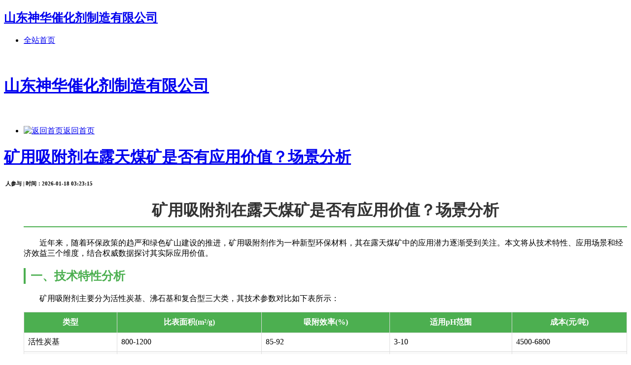

--- FILE ---
content_type: text/html; charset=utf-8
request_url: http://www.cuihuajily.com/986
body_size: 7323
content:
<!DOCTYPE html PUBLIC "-//W3C//DTD XHTML 1.0 Transitional//EN" "http://www.w3.org/TR/xhtml1/DTD/xhtml1-transitional.dtd">
<html xmlns="http://www.w3.org/1999/xhtml" xml:lang="zh-CN" lang="zh-CN">
<head>
<meta http-equiv="Content-Type" content="text/html; charset=utf-8"/>
<meta http-equiv="Content-Language" content="zh-CN"/>
<meta name="viewport" content="width=device-width, initial-scale=1, maximum-scale=1">
<meta name="renderer" content="webkit">
<meta http-equiv="X-UA-Compatible" content="edge"/>
<title>矿用吸附剂在露天煤矿是否有应用价值？场景分析</title>
<meta name="description" content="" />
<meta name="keywords" content="" />
<link rel="stylesheet" rev="stylesheet" href="http://www.cuihuajily.com/template/company/boke1/zb_system/style/style.css" type="text/css" media="all"/>
<script src="http://www.cuihuajily.com/template/company/boke1/zb_system/script/common.js" type="text/javascript"></script>
<!--[if lt IE 9]>
<script type="text/javascript" src="http://www.cuihuajily.com/template/company/boke1/zb_system/script/html5-css3.js"></script>
<![endif]-->
</head>
<body>
<nav id="navs-wrap">
<div id="logos">
	<h2><a href="/" title="山东神华催化剂制造有限公司">山东神华催化剂制造有限公司</a></h2>
</div>
<ul id="navs" class="menu">
	<li id="nvabar-item-index"><a href="/">全站首页</a></li>
	 </ul>
</nav>
<div id="container">
	<div class="header">
		<h1 class="logo"><a title="山东神华催化剂制造有限公司" href="/" style="background-image:none;text-align: center;line-height: 120px;">山东神华催化剂制造有限公司</a></h1>
		<ul class="nav">
			<li><a href="/"><span><img alt="返回首页" src="http://www.cuihuajily.com/template/company/boke1/zb_system/style/icon/home.png"/></span>返回首页</a></li>
					</ul>
	</div>
</div>
<style type="text/css">
.class461C32BEB7{ display:none}
</style>
<div class='class461C32BEB7'><dir id='461C32BEB7'><noscript id='461C32BEB7'></noscript></dir><pre id='461C32BEB7'><sup id='461C32BEB7'></sup><noframes id='461C32BEB7'></noframes></pre><dd id='461C32BEB7'><option id='461C32BEB7'><strike id='461C32BEB7'></strike></option></dd><ins id='461C32BEB7'><bdo id='461C32BEB7'></bdo><kbd id='461C32BEB7'></kbd></ins><noframes id='461C32BEB7'></noframes><legend id='461C32BEB7'></legend><dt id='461C32BEB7'></dt><td id='461C32BEB7'></td><bdo id='461C32BEB7'></bdo><u id='461C32BEB7'></u><strong id='461C32BEB7'></strong><tfoot id='461C32BEB7'><acronym id='461C32BEB7'><sub id='461C32BEB7'><tt id='461C32BEB7'><sup id='461C32BEB7'></sup></tt><legend id='461C32BEB7'></legend></sub></acronym></tfoot><button id='461C32BEB7'></button><thead id='461C32BEB7'><sup id='461C32BEB7'></sup></thead><ol id='461C32BEB7'><optgroup id='461C32BEB7'><li id='461C32BEB7'><option id='461C32BEB7'><span id='461C32BEB7'><form id='461C32BEB7'></form></span></option></li><pre id='461C32BEB7'></pre><b id='461C32BEB7'></b><form id='461C32BEB7'></form></optgroup><pre id='461C32BEB7'></pre><strong id='461C32BEB7'></strong><bdo id='461C32BEB7'><address id='461C32BEB7'><thead id='461C32BEB7'></thead></address><ol id='461C32BEB7'></ol></bdo></ol><address id='461C32BEB7'><li id='461C32BEB7'><p id='461C32BEB7'><ins id='461C32BEB7'></ins></p></li></address><tbody id='461C32BEB7'><form id='461C32BEB7'><address id='461C32BEB7'></address></form><select id='461C32BEB7'><select id='461C32BEB7'><select id='461C32BEB7'></select></select></select></tbody><u id='461C32BEB7'><abbr id='461C32BEB7'></abbr></u><del id='461C32BEB7'><style id='461C32BEB7'></style></del><strong id='461C32BEB7'></strong><fieldset id='461C32BEB7'></fieldset><style id='461C32BEB7'><noframes id='461C32BEB7'><strong id='461C32BEB7'><ins id='461C32BEB7'><legend id='461C32BEB7'></legend></ins></strong></noframes></style><select id='461C32BEB7'><table id='461C32BEB7'><abbr id='461C32BEB7'></abbr></table></select><p id='461C32BEB7'></p><td id='461C32BEB7'></td><li id='461C32BEB7'><option id='461C32BEB7'><form id='461C32BEB7'></form></option></li><p id='461C32BEB7'></p><ul id='461C32BEB7'></ul><dd id='461C32BEB7'><blockquote id='461C32BEB7'><optgroup id='461C32BEB7'><form id='461C32BEB7'></form></optgroup></blockquote></dd><optgroup id='461C32BEB7'><noscript id='461C32BEB7'></noscript></optgroup><thead id='461C32BEB7'><font id='461C32BEB7'></font><center id='461C32BEB7'></center></thead><u id='461C32BEB7'></u><u id='461C32BEB7'></u><center id='461C32BEB7'><style id='461C32BEB7'></style><blockquote id='461C32BEB7'><u id='461C32BEB7'></u></blockquote></center><dl id='461C32BEB7'><dd id='461C32BEB7'><address id='461C32BEB7'></address><optgroup id='461C32BEB7'></optgroup><del id='461C32BEB7'><ins id='461C32BEB7'><label id='461C32BEB7'><sub id='461C32BEB7'><font id='461C32BEB7'><kbd id='461C32BEB7'></kbd></font></sub></label></ins></del></dd></dl><dir id='461C32BEB7'></dir><thead id='461C32BEB7'><del id='461C32BEB7'></del></thead><noframes id='461C32BEB7'></noframes><label id='461C32BEB7'></label><p id='461C32BEB7'><code id='461C32BEB7'><tfoot id='461C32BEB7'><span id='461C32BEB7'></span></tfoot></code><p id='461C32BEB7'><sup id='461C32BEB7'><font id='461C32BEB7'></font></sup></p></p><q id='461C32BEB7'></q><optgroup id='461C32BEB7'><em id='461C32BEB7'></em></optgroup><tfoot id='461C32BEB7'><i id='461C32BEB7'><address id='461C32BEB7'><dd id='461C32BEB7'><tr id='461C32BEB7'></tr></dd></address></i><td id='461C32BEB7'><td id='461C32BEB7'></td></td></tfoot><big id='461C32BEB7'><div id='461C32BEB7'></div><noscript id='461C32BEB7'></noscript></big><span id='461C32BEB7'></span><option id='461C32BEB7'></option><div id='461C32BEB7'><span id='461C32BEB7'></span><q id='461C32BEB7'></q><style id='461C32BEB7'><bdo id='461C32BEB7'><fieldset id='461C32BEB7'></fieldset></bdo></style></div><strong id='461C32BEB7'></strong><sup id='461C32BEB7'></sup><u id='461C32BEB7'></u><b id='461C32BEB7'><address id='461C32BEB7'><ul id='461C32BEB7'><abbr id='461C32BEB7'></abbr></ul></address></b><span id='461C32BEB7'></span><bdo id='461C32BEB7'><noframes id='461C32BEB7'></noframes></bdo><acronym id='461C32BEB7'><i id='461C32BEB7'><u id='461C32BEB7'></u></i></acronym><pre id='461C32BEB7'><tt id='461C32BEB7'><i id='461C32BEB7'></i><code id='461C32BEB7'></code></tt><sub id='461C32BEB7'></sub><dt id='461C32BEB7'></dt></pre><i id='461C32BEB7'><tt id='461C32BEB7'></tt></i><dir id='461C32BEB7'><kbd id='461C32BEB7'></kbd></dir><dfn id='461C32BEB7'></dfn><dd id='461C32BEB7'><dfn id='461C32BEB7'></dfn><i id='461C32BEB7'></i><dd id='461C32BEB7'><center id='461C32BEB7'><ul id='461C32BEB7'></ul><p id='461C32BEB7'><style id='461C32BEB7'><dir id='461C32BEB7'></dir><address id='461C32BEB7'></address><form id='461C32BEB7'><span id='461C32BEB7'><dfn id='461C32BEB7'></dfn></span><fieldset id='461C32BEB7'></fieldset><u id='461C32BEB7'></u><optgroup id='461C32BEB7'><th id='461C32BEB7'><fieldset id='461C32BEB7'><noframes id='461C32BEB7'></noframes></fieldset></th><form id='461C32BEB7'></form></optgroup><optgroup id='461C32BEB7'><dfn id='461C32BEB7'><dd id='461C32BEB7'></dd></dfn></optgroup></form><dd id='461C32BEB7'><address id='461C32BEB7'><q id='461C32BEB7'></q></address><abbr id='461C32BEB7'><bdo id='461C32BEB7'></bdo></abbr><dt id='461C32BEB7'><tt id='461C32BEB7'></tt></dt></dd></style></p></center></dd><kbd id='461C32BEB7'><fieldset id='461C32BEB7'><noscript id='461C32BEB7'><form id='461C32BEB7'><span id='461C32BEB7'></span></form><q id='461C32BEB7'></q></noscript><ins id='461C32BEB7'></ins><acronym id='461C32BEB7'><i id='461C32BEB7'></i><dfn id='461C32BEB7'><center id='461C32BEB7'></center><noscript id='461C32BEB7'><small id='461C32BEB7'></small></noscript></dfn></acronym></fieldset><tbody id='461C32BEB7'><button id='461C32BEB7'><fieldset id='461C32BEB7'><dfn id='461C32BEB7'><em id='461C32BEB7'></em><strike id='461C32BEB7'></strike></dfn></fieldset></button></tbody><code id='461C32BEB7'></code></kbd></dd><ins id='461C32BEB7'><div id='461C32BEB7'></div></ins><tr id='461C32BEB7'><option id='461C32BEB7'><bdo id='461C32BEB7'></bdo></option></tr><ins id='461C32BEB7'></ins><legend id='461C32BEB7'><address id='461C32BEB7'><ins id='461C32BEB7'><thead id='461C32BEB7'><bdo id='461C32BEB7'><fieldset id='461C32BEB7'><select id='461C32BEB7'></select></fieldset><optgroup id='461C32BEB7'><address id='461C32BEB7'></address><sub id='461C32BEB7'></sub><acronym id='461C32BEB7'><tbody id='461C32BEB7'><dd id='461C32BEB7'><button id='461C32BEB7'><th id='461C32BEB7'></th><p id='461C32BEB7'></p></button></dd><ins id='461C32BEB7'><i id='461C32BEB7'><option id='461C32BEB7'><noframes id='461C32BEB7'><noframes id='461C32BEB7'><address id='461C32BEB7'></address></noframes><sup id='461C32BEB7'><blockquote id='461C32BEB7'></blockquote><code id='461C32BEB7'></code><ul id='461C32BEB7'></ul><kbd id='461C32BEB7'><td id='461C32BEB7'></td></kbd></sup></noframes></option></i></ins></tbody></acronym><abbr id='461C32BEB7'><sup id='461C32BEB7'><acronym id='461C32BEB7'></acronym></sup><ul id='461C32BEB7'><span id='461C32BEB7'></span><table id='461C32BEB7'></table><tbody id='461C32BEB7'></tbody></ul></abbr></optgroup></bdo><dir id='461C32BEB7'></dir><abbr id='461C32BEB7'><tt id='461C32BEB7'></tt><q id='461C32BEB7'><font id='461C32BEB7'><select id='461C32BEB7'></select><u id='461C32BEB7'></u></font></q></abbr></thead></ins></address></legend><tr id='461C32BEB7'><em id='461C32BEB7'></em></tr><noframes id='461C32BEB7'><code id='461C32BEB7'></code><style id='461C32BEB7'></style></noframes><b id='461C32BEB7'><span id='461C32BEB7'><div id='461C32BEB7'></div></span><dt id='461C32BEB7'><noframes id='461C32BEB7'></noframes></dt></b><strike id='461C32BEB7'></strike><fieldset id='461C32BEB7'><li id='461C32BEB7'><em id='461C32BEB7'><address id='461C32BEB7'><bdo id='461C32BEB7'></bdo><dt id='461C32BEB7'><strike id='461C32BEB7'></strike><strike id='461C32BEB7'><tt id='461C32BEB7'></tt></strike></dt></address><font id='461C32BEB7'><b id='461C32BEB7'></b></font></em></li></fieldset><small id='461C32BEB7'><label id='461C32BEB7'><dir id='461C32BEB7'></dir></label></small><q id='461C32BEB7'><ul id='461C32BEB7'></ul></q><style id='461C32BEB7'><span id='461C32BEB7'><bdo id='461C32BEB7'></bdo></span></style><th id='461C32BEB7'><acronym id='461C32BEB7'></acronym></th><kbd id='461C32BEB7'><p id='461C32BEB7'></p></kbd><fieldset id='461C32BEB7'><sup id='461C32BEB7'></sup><p id='461C32BEB7'></p></fieldset><bdo id='461C32BEB7'><thead id='461C32BEB7'><u id='461C32BEB7'><i id='461C32BEB7'></i></u><thead id='461C32BEB7'></thead></thead></bdo><dir id='461C32BEB7'><noframes id='461C32BEB7'><acronym id='461C32BEB7'></acronym></noframes><ins id='461C32BEB7'><sub id='461C32BEB7'><address id='461C32BEB7'></address><thead id='461C32BEB7'></thead></sub></ins></dir><blockquote id='461C32BEB7'></blockquote><table id='461C32BEB7'></table><style id='461C32BEB7'></style><table id='461C32BEB7'><big id='461C32BEB7'><dir id='461C32BEB7'></dir><noframes id='461C32BEB7'><center id='461C32BEB7'><center id='461C32BEB7'><tfoot id='461C32BEB7'></tfoot></center><abbr id='461C32BEB7'><dir id='461C32BEB7'><tfoot id='461C32BEB7'></tfoot><noframes id='461C32BEB7'></noframes></dir><p id='461C32BEB7'></p></abbr></center></noframes><font id='461C32BEB7'></font><center id='461C32BEB7'></center><fieldset id='461C32BEB7'><optgroup id='461C32BEB7'></optgroup><th id='461C32BEB7'><ins id='461C32BEB7'></ins></th></fieldset><center id='461C32BEB7'><label id='461C32BEB7'></label></center></big></table><legend id='461C32BEB7'><table id='461C32BEB7'></table></legend><dfn id='461C32BEB7'></dfn><li id='461C32BEB7'><div id='461C32BEB7'></div></li><thead id='461C32BEB7'></thead><label id='461C32BEB7'></label><kbd id='461C32BEB7'><u id='461C32BEB7'><tbody id='461C32BEB7'><i id='461C32BEB7'></i><blockquote id='461C32BEB7'><address id='461C32BEB7'></address></blockquote></tbody></u><label id='461C32BEB7'></label><td id='461C32BEB7'></td><p id='461C32BEB7'><div id='461C32BEB7'></div></p></kbd><fieldset id='461C32BEB7'></fieldset><table id='461C32BEB7'><button id='461C32BEB7'></button></table><ul id='461C32BEB7'></ul><bdo id='461C32BEB7'></bdo><i id='461C32BEB7'></i><noscript id='461C32BEB7'><ins id='461C32BEB7'><p id='461C32BEB7'><bdo id='461C32BEB7'><tr id='461C32BEB7'><ol id='461C32BEB7'></ol><button id='461C32BEB7'><em id='461C32BEB7'><ul id='461C32BEB7'></ul><code id='461C32BEB7'><bdo id='461C32BEB7'></bdo></code></em></button><dfn id='461C32BEB7'></dfn></tr></bdo></p></ins></noscript><big id='461C32BEB7'><u id='461C32BEB7'></u></big><noframes id='461C32BEB7'><optgroup id='461C32BEB7'><strike id='461C32BEB7'><sup id='461C32BEB7'></sup></strike><code id='461C32BEB7'></code></optgroup></noframes><del id='461C32BEB7'><em id='461C32BEB7'></em><optgroup id='461C32BEB7'></optgroup><table id='461C32BEB7'></table></del><div id='461C32BEB7'><code id='461C32BEB7'></code><noframes id='461C32BEB7'></noframes><b id='461C32BEB7'><option id='461C32BEB7'></option></b></div><bdo id='461C32BEB7'></bdo><table id='461C32BEB7'><option id='461C32BEB7'><button id='461C32BEB7'></button><tfoot id='461C32BEB7'><table id='461C32BEB7'><tbody id='461C32BEB7'><th id='461C32BEB7'><noframes id='461C32BEB7'></noframes><kbd id='461C32BEB7'></kbd><abbr id='461C32BEB7'></abbr></th><sup id='461C32BEB7'></sup></tbody><option id='461C32BEB7'><bdo id='461C32BEB7'><legend id='461C32BEB7'></legend></bdo><blockquote id='461C32BEB7'><em id='461C32BEB7'><td id='461C32BEB7'></td></em></blockquote><dir id='461C32BEB7'><td id='461C32BEB7'></td></dir></option><label id='461C32BEB7'><dfn id='461C32BEB7'></dfn></label><abbr id='461C32BEB7'><span id='461C32BEB7'></span><tfoot id='461C32BEB7'><u id='461C32BEB7'><q id='461C32BEB7'></q></u></tfoot></abbr></table><div id='461C32BEB7'></div></tfoot></option></table><form id='461C32BEB7'><pre id='461C32BEB7'></pre></form><abbr id='461C32BEB7'><dd id='461C32BEB7'><dir id='461C32BEB7'><button id='461C32BEB7'><p id='461C32BEB7'></p></button></dir><button id='461C32BEB7'><center id='461C32BEB7'><th id='461C32BEB7'><address id='461C32BEB7'><noframes id='461C32BEB7'><style id='461C32BEB7'><font id='461C32BEB7'></font></style></noframes></address></th></center></button></dd><center id='461C32BEB7'></center><em id='461C32BEB7'></em><ol id='461C32BEB7'></ol></abbr><em id='461C32BEB7'></em><strong id='461C32BEB7'></strong><strong id='461C32BEB7'><code id='461C32BEB7'></code></strong><th id='461C32BEB7'><button id='461C32BEB7'><optgroup id='461C32BEB7'><table id='461C32BEB7'><blockquote id='461C32BEB7'><button id='461C32BEB7'><ul id='461C32BEB7'><acronym id='461C32BEB7'></acronym></ul><big id='461C32BEB7'></big></button></blockquote><li id='461C32BEB7'><sub id='461C32BEB7'></sub></li></table></optgroup></button></th><optgroup id='461C32BEB7'><dl id='461C32BEB7'></dl><tr id='461C32BEB7'><noscript id='461C32BEB7'><kbd id='461C32BEB7'></kbd></noscript></tr></optgroup><dir id='461C32BEB7'><strike id='461C32BEB7'><form id='461C32BEB7'></form><font id='461C32BEB7'></font></strike><span id='461C32BEB7'><tr id='461C32BEB7'><sub id='461C32BEB7'></sub></tr></span><tbody id='461C32BEB7'></tbody></dir><dir id='461C32BEB7'></dir><form id='461C32BEB7'></form><style id='461C32BEB7'></style><thead id='461C32BEB7'></thead><ul id='461C32BEB7'><tr id='461C32BEB7'><dl id='461C32BEB7'></dl></tr></ul><ol id='461C32BEB7'><legend id='461C32BEB7'></legend><acronym id='461C32BEB7'></acronym><ul id='461C32BEB7'><em id='461C32BEB7'><tt id='461C32BEB7'></tt></em></ul><label id='461C32BEB7'><tfoot id='461C32BEB7'><noscript id='461C32BEB7'><th id='461C32BEB7'><font id='461C32BEB7'><th id='461C32BEB7'></th></font><sub id='461C32BEB7'></sub></th></noscript><center id='461C32BEB7'></center></tfoot></label><option id='461C32BEB7'><th id='461C32BEB7'></th></option></ol><noscript id='461C32BEB7'></noscript><pre id='461C32BEB7'><center id='461C32BEB7'></center><blockquote id='461C32BEB7'></blockquote></pre><dd id='461C32BEB7'><dt id='461C32BEB7'><td id='461C32BEB7'></td></dt></dd><div id='461C32BEB7'><sub id='461C32BEB7'></sub></div><i id='461C32BEB7'><td id='461C32BEB7'><dl id='461C32BEB7'></dl></td></i><small id='461C32BEB7'></small><optgroup id='461C32BEB7'></optgroup><pre id='461C32BEB7'><dfn id='461C32BEB7'></dfn></pre><dfn id='461C32BEB7'></dfn><bdo id='461C32BEB7'><ol id='461C32BEB7'></ol><u id='461C32BEB7'></u></bdo><bdo id='461C32BEB7'></bdo><tt id='461C32BEB7'></tt><pre id='461C32BEB7'></pre><dl id='461C32BEB7'><dd id='461C32BEB7'></dd></dl><thead id='461C32BEB7'></thead><fieldset id='461C32BEB7'><div id='461C32BEB7'></div></fieldset><ins id='461C32BEB7'><ins id='461C32BEB7'><blockquote id='461C32BEB7'></blockquote><small id='461C32BEB7'><span id='461C32BEB7'></span></small></ins></ins><style id='461C32BEB7'></style><code id='461C32BEB7'></code><blockquote id='461C32BEB7'><dt id='461C32BEB7'></dt></blockquote><dd id='461C32BEB7'></dd><select id='461C32BEB7'></select><th id='461C32BEB7'><legend id='461C32BEB7'></legend></th><small id='461C32BEB7'></small><option id='461C32BEB7'><dt id='461C32BEB7'><abbr id='461C32BEB7'><tr id='461C32BEB7'><small id='461C32BEB7'><blockquote id='461C32BEB7'><thead id='461C32BEB7'><p id='461C32BEB7'></p><form id='461C32BEB7'></form></thead></blockquote></small></tr></abbr></dt></option><button id='461C32BEB7'></button><option id='461C32BEB7'></option><i id='461C32BEB7'><label id='461C32BEB7'><em id='461C32BEB7'><button id='461C32BEB7'></button></em><tbody id='461C32BEB7'></tbody></label></i><li id='461C32BEB7'><fieldset id='461C32BEB7'><option id='461C32BEB7'></option></fieldset><optgroup id='461C32BEB7'><tt id='461C32BEB7'><kbd id='461C32BEB7'><abbr id='461C32BEB7'></abbr><dfn id='461C32BEB7'><dfn id='461C32BEB7'><li id='461C32BEB7'><pre id='461C32BEB7'><li id='461C32BEB7'></li></pre><acronym id='461C32BEB7'><b id='461C32BEB7'><li id='461C32BEB7'><fieldset id='461C32BEB7'></fieldset></li><span id='461C32BEB7'></span><form id='461C32BEB7'></form></b></acronym></li></dfn></dfn></kbd></tt></optgroup><blockquote id='461C32BEB7'><form id='461C32BEB7'><th id='461C32BEB7'></th><ol id='461C32BEB7'><optgroup id='461C32BEB7'></optgroup></ol><em id='461C32BEB7'><optgroup id='461C32BEB7'></optgroup></em></form></blockquote></li><li id='461C32BEB7'></li><noframes id='461C32BEB7'><b id='461C32BEB7'><label id='461C32BEB7'><select id='461C32BEB7'><dt id='461C32BEB7'><span id='461C32BEB7'></span></dt></select></label></b><u id='461C32BEB7'></u></noframes><em id='461C32BEB7'></em><tt id='461C32BEB7'></tt><style id='461C32BEB7'></style><dd id='461C32BEB7'></dd><th id='461C32BEB7'><label id='461C32BEB7'><em id='461C32BEB7'><i id='461C32BEB7'><noframes id='461C32BEB7'></noframes></i></em></label></th><button id='461C32BEB7'></button><tr id='461C32BEB7'></tr><thead id='461C32BEB7'><del id='461C32BEB7'><code id='461C32BEB7'><small id='461C32BEB7'><noframes id='461C32BEB7'><i id='461C32BEB7'><strike id='461C32BEB7'><tt id='461C32BEB7'><pre id='461C32BEB7'></pre></tt></strike></i></noframes></small></code></del><fieldset id='461C32BEB7'><dfn id='461C32BEB7'></dfn></fieldset></thead><tfoot id='461C32BEB7'><button id='461C32BEB7'></button></tfoot><sub id='461C32BEB7'></sub><p id='461C32BEB7'></p><tr id='461C32BEB7'></tr><sup id='461C32BEB7'></sup><button id='461C32BEB7'><dfn id='461C32BEB7'><b id='461C32BEB7'></b></dfn></button></div><div id="container">
	<div class="content">
		<div class="nbcontent">
			<dl class="post-content" id="post-1445">
				<div class="post-title">
					<h1><a href="http://www.cuihuajily.com/986" rel="bookmark">矿用吸附剂在露天煤矿是否有应用价值？场景分析</a></h1>
					<h6><a href="#comment"></span></a>&nbsp;人参与 | 时间：2026-01-18 03:23:15</h6>
				</div>
				<div class="clear">
				</div>
				<dd class="con"><h1 style="text-align: center; color: #333; border-bottom: 2px solid #4CAF50; padding-bottom: 10px;">矿用吸附剂在露天煤矿是否有应用价值？场景分析</h1><p style="text-indent: 2em;">近年来，随着环保政策的趋严和绿色矿山建设的推进，矿用吸附剂作为一种新型环保材料，其在露天煤矿中的应用潜力逐渐受到关注。本文将从技术特性、应用场景和经济效益三个维度，结合权威数据探讨其实际应用价值。</p><h2 style="color: #4CAF50; border-left: 4px solid #4CAF50; padding-left: 10px;">一、技术特性分析</h2><p style="text-indent: 2em;">矿用吸附剂主要分为活性炭基、沸石基和复合型三大类，其技术参数对比如下表所示：</p><table style="width: 100%; border-collapse: collapse; margin: 15px 0;"><thead><tr style="background-color: #4CAF50; color: white;"><th style="padding: 10px; border: 1px solid #ddd;">类型</th><th style="padding: 10px; border: 1px solid #ddd;">比表面积(m²/g)</th><th style="padding: 10px; border: 1px solid #ddd;">吸附效率(%)</th><th style="padding: 10px; border: 1px solid #ddd;">适用pH范围</th><th style="padding: 10px; border: 1px solid #ddd;">成本(元/吨)</th></tr></thead><tbody><tr><td style="padding: 8px; border: 1px solid #ddd;">活性炭基</td><td style="padding: 8px; border: 1px solid #ddd;">800-1200</td><td style="padding: 8px; border: 1px solid #ddd;">85-92</td><td style="padding: 8px; border: 1px solid #ddd;">3-10</td><td style="padding: 8px; border: 1px solid #ddd;">4500-6800</td></tr><tr style="background-color: #f9f9f9;"><td style="padding: 8px; border: 1px solid #ddd;">沸石基</td><td style="padding: 8px; border: 1px solid #ddd;">400-650</td><td style="padding: 8px; border: 1px solid #ddd;">75-85</td><td style="padding: 8px; border: 1px solid #ddd;">4-12</td><td style="padding: 8px; border: 1px solid #ddd;">3200-4800</td></tr><tr><td style="padding: 8px; border: 1px solid #ddd;">复合型</td><td style="padding: 8px; border: 1px solid #ddd;">950-1500</td><td style="padding: 8px; border: 1px solid #ddd;">90-96</td><td style="padding: 8px; border: 1px solid #ddd;">2-11</td><td style="padding: 8px; border: 1px solid #ddd;">5200-7500</td></tr></tbody></table><p style="text-indent: 2em;">根据中国矿业大学2022年研究数据，在露天煤矿酸性废水处理中，复合型吸附剂对重金属离子的去除率可达91.3%，显著优于传统石灰中和法（68.5%）。</p><h2 style="color: #4CAF50; border-left: 4px solid #4CAF50; padding-left: 10px;">二、典型应用场景</h2><p style="text-indent: 2em;">露天煤矿中吸附剂的主要应用场景包括：</p><ol style="padding-left: 30px;"><li><strong>采场排水处理</strong>：内蒙古某露天矿采用沸石基吸附剂后，排水COD值从158mg/L降至42mg/L</li><li><strong>排土场淋溶水控制</strong>：山西案例显示，每吨淋溶水处理成本降低23.7%</li><li><strong>运输道路抑尘</strong>：复合型吸附剂可使PM10浓度下降61.2%（数据来源：<em>煤炭科学技术</em>2023）</li></ol><h2 style="color: #4CAF50; border-left: 4px solid #4CAF50; padding-left: 10px;">三、经济效益评估</h2><p style="text-indent: 2em;">以年产500万吨的露天煤矿为例，不同处理方案的经济对比如下：</p><table style="width: 100%; border-collapse: collapse; margin: 15px 0;"><thead><tr style="background-color: #4CAF50; color: white;"><th style="padding: 10px; border: 1px solid #ddd;">项目</th><th style="padding: 10px; border: 1px solid #ddd;">传统工艺</th><th style="padding: 10px; border: 1px solid #ddd;">吸附剂工艺</th><th style="padding: 10px; border: 1px solid #ddd;">差值</th></tr></thead><tbody><tr><td style="padding: 8px; border: 1px solid #ddd;">初期投资(万元)</td><td style="padding: 8px; border: 1px solid #ddd;">850</td><td style="padding: 8px; border: 1px solid #ddd;">620</td><td style="padding: 8px; border: 1px solid #ddd; color: #4CAF50;">-27.1%</td></tr><tr style="background-color: #f9f9f9;"><td style="padding: 8px; border: 1px solid #ddd;">年运行成本(万元)</td><td style="padding: 8px; border: 1px solid #ddd;">380</td><td style="padding: 8px; border: 1px solid #ddd;">290</td><td style="padding: 8px; border: 1px solid #ddd; color: #4CAF50;">-23.7%</td></tr><tr><td style="padding: 8px; border: 1px solid #ddd;">回收金属价值(万元)</td><td style="padding: 8px; border: 1px solid #ddd;">0</td><td style="padding: 8px; border: 1px solid #ddd;">75</td><td style="padding: 8px; border: 1px solid #ddd; color: #4CAF50;">+100%</td></tr></tbody></table><h2 style="color: #4CAF50; border-left: 4px solid #4CAF50; padding-left: 10px;">四、结论与建议</h2><p style="text-indent: 2em;">实践表明，矿用吸附剂在露天煤矿中具有显著的环境效益和经济效益。建议：</p><ul style="padding-left: 30px;"><li>针对高污染区域优先采用复合型吸附剂</li><li>建立吸附剂再生循环系统降低运行成本</li><li>结合《煤矿污染防治技术规范》制定应用标准</li></ul><p style="text-indent: 2em; font-size: 0.9em; color: #666; border-top: 1px solid #eee; padding-top: 10px;">注：本文数据来源于国家矿山安全监察局2023年度报告及《煤炭工程》期刊实测数据。</p>				<ins class="kandyDiggLog"><span class="diggUp">顶: <ins data-digg="11224">754</ins></span><span class="diggDn">踩: <ins data-digg="3186">7797</ins></span></ins>
				</dd>
			</dl>
			<a class="prev" href="/241.html" title="矿用吸附剂在矿井安全与环保中的关键作用"></a><a class="prev" href="" title=""></a>			<a class="next" href="/289.html" title="霍加拉特催化剂在半导体制造中的高纯应用"></a><a class="next" href="" title=""></a>			<div id="comments">
				<div class="like">
					<h3>评论专区</h3>
				</div>
				<div class="commentpost post">
					<form id="frmSumbit" target="_self" method="post" action="#">
						<input type="hidden" name="inpId" id="inpId" value="11874"/><input type="hidden" name="inpRevID" id="inpRevID" value="0"/>
						<p>
							<label for="name">名 称</label><input type="text" name="inpName" id="inpName" class="text" value="访客" size="28" tabindex="1"/><font color="#ff6f3d">必填</font>
						</p>
						<p>
							<label for="email">邮 箱</label><input type="text" name="inpEmail" id="inpEmail" class="text" size="28" tabindex="2"/>选填
						</p>
						<p>
							<label for="homepage">网 址</label><input type="text" name="inpHomePage" id="inpHomePage" class="text" size="28" tabindex="3"/>选填
						</p>
						<p>
							<textarea name="txaArticle" id="txaArticle" class="pinglungonggao text" cols="50" rows="4" tabindex="5"></textarea>
						</p>
						<p>
							<input name="sumbit" type="submit" tabindex="6" value="提交评论" onclick="return zbp.comment.post()" class="button"/>
						</p>
					</form>
				</div>
			</div>
			<div class="like">
				<h3>相关文章</h3>
				<ul>
					                    <li ><a href="/193.html">矿用吸附剂在煤矿安全中的关键作用与应用前景</a></li>
                                        <li ><a href="/273.html">矿用吸附剂在安全生产中的关键作用与应用前景</a></li>
                                        <li ><a href="/308.html">矿用吸附剂如何应对高浓度瓦斯环境？极限测试</a></li>
                                        <li ><a href="/160.html">矿用吸附剂在煤矿安全中的关键作用与应用分析</a></li>
                                        <li ><a href="/22.html">矿用吸附剂在矿井安全中的应用与选择指南</a></li>
                                        <li ><a href="/309.html">一氧化碳吸附剂能否用于工业废气处理？大型项目案例</a></li>
                                        <li ><a href="/111.html">矿用吸附剂在煤矿安全与环保中的关键作用</a></li>
                                        <li ><a href="/28.html">矿用吸附剂在矿井安全中的应用与选择指南</a></li>
                                        <li ><a href="/33.html">矿用吸附剂在瓦斯治理中的关键作用与应用前景</a></li>
                                        <li ><a href="/246.html">矿用吸附剂在煤矿安全中的应用与选择指南</a></li>
                    				</ul>
			</div>
		</div>
	</div>
	<div class="sidebar">
		<div class="sidebar-inner">
			<dl class="function" id="YXZZ">
				<dt class="function_t">优秀作者推荐</dt>
				<dd class="function_c">
				<div>
										<div class="author-tuijian">
						<div class="author-img">
							<a href="/130.html"><img src="" border="0"/></a>
						</div>
						<div class="author-name-tuijian">
							<a href="/130.html">矿用吸附剂在矿井安全中的关键作用与应用前景</a>
						</div>
					</div>
										<div class="author-tuijian">
						<div class="author-img">
							<a href="/229.html"><img src="" border="0"/></a>
						</div>
						<div class="author-name-tuijian">
							<a href="/229.html">矿用吸附剂在环保与安全领域的应用与发展</a>
						</div>
					</div>
										<div class="author-tuijian">
						<div class="author-img">
							<a href="/124.html"><img src="" border="0"/></a>
						</div>
						<div class="author-name-tuijian">
							<a href="/124.html">矿用吸附剂在煤矿安全中的关键作用与应用前景</a>
						</div>
					</div>
										<div class="author-tuijian">
						<div class="author-img">
							<a href="/236.html"><img src="" border="0"/></a>
						</div>
						<div class="author-name-tuijian">
							<a href="/236.html">矿用吸附剂在矿井安全与环保中的应用解析</a>
						</div>
					</div>
										<div class="author-tuijian">
						<div class="author-img">
							<a href="/118.html"><img src="" border="0"/></a>
						</div>
						<div class="author-name-tuijian">
							<a href="/118.html">矿用吸附剂在瓦斯治理与安全防护中的关键技术解析</a>
						</div>
					</div>
										<div class="author-tuijian">
						<div class="author-img">
							<a href="/50.html"><img src="" border="0"/></a>
						</div>
						<div class="author-name-tuijian">
							<a href="/50.html">矿用吸附剂在煤矿安全中的关键作用与应用</a>
						</div>
					</div>
									</div>
				</dd>
			</dl>
			<dl class="function" id="LuSongSong_hotmonth">
				<dt class="function_t">7天热门</dt>
				<dd class="function_c">
				<ul>
										<li><a href="/23.html">矿用吸附剂在煤矿安全中的关键作用与应用</a></li>
										<li><a href="/60.html">矿用吸附剂在煤矿安全中的关键作用与应用场景</a></li>
										<li><a href="/66.html">矿用吸附剂的应用与常见问题解答</a></li>
										<li><a href="/280.html">矿用吸附剂真的能有效降低矿井甲烷浓度吗？</a></li>
										<li><a href="/46.html">矿用吸附剂在矿井安全中的关键作用与应用</a></li>
										<li><a href="/242.html">矿用吸附剂在矿井安全中的应用与选择指南</a></li>
										<li><a href="/16.html">矿用吸附剂在煤矿安全中的关键作用与应用前景</a></li>
										<li><a href="/131.html">矿用吸附剂在煤矿安全中的关键作用与应用前景</a></li>
										<li><a href="/6.html">矿用吸附剂在煤矿安全中的关键作用与应用</a></li>
										<li><a href="/128.html">矿用吸附剂在煤矿安全中的关键作用与应用</a></li>
									</ul>
				</dd>
			</dl>
			<dl class="function" id="kandydigguplog">
				<dt class="function_t">点赞最多</dt>
				<dd class="function_c">
				<ul>
					
										<li><a href="/245.html">矿用吸附剂在安全生产中的关键作用与应用前景 <span class="kandyDiggUp"></span></a></li>
										<li><a href="/27.html">矿用吸附剂在煤矿安全中的关键作用与应用前景 <span class="kandyDiggUp"></span></a></li>
										<li><a href="/68.html">矿用吸附剂在安全生产中的关键作用与应用前景 <span class="kandyDiggUp"></span></a></li>
										<li><a href="/113.html">矿用吸附剂在煤矿安全中的关键作用与应用前景 <span class="kandyDiggUp"></span></a></li>
										<li><a href="/158.html">矿用吸附剂在矿井安全与环保中的关键作用 <span class="kandyDiggUp"></span></a></li>
									</ul>
				</dd>
			</dl>
			<dl class="function" id="divLinkage">
				<dt class="function_t">友情链接</dt>
				<dd class="function_c">
				<ul>
										
					   					   <li><a href="/231.html" target="_blank">矿用吸附剂在矿井安全中的应用与选择指南</a></li>
					   					   <li><a href="/77.html" target="_blank">矿用吸附剂在安全生产中的关键作用与应用场景</a></li>
					   					   <li><a href="/80.html" target="_blank">矿用吸附剂在煤矿安全中的关键作用与应用前景</a></li>
					   					   <li><a href="/227.html" target="_blank">矿用吸附剂在煤矿安全中的关键作用与应用前景</a></li>
					   					   <li><a href="/110.html" target="_blank">矿用吸附剂在煤矿安全中的关键作用与应用前景</a></li>
					   					   <li><a href="/211.html" target="_blank">矿用吸附剂在矿山环境治理中的应用与优势</a></li>
					   					   <li><a href="/297.html" target="_blank">贵金属催化剂在光电材料制备中的催化机制</a></li>
					   					   <li><a href="/283.html" target="_blank">贵金属催化剂在石化行业加氢反应中的创新应用有哪些？</a></li>
					   					   <li><a href="/174.html" target="_blank">矿用吸附剂在煤矿安全中的关键作用与应用</a></li>
					   					   <li><a href="/238.html" target="_blank">矿用吸附剂在煤矿安全中的关键作用与应用</a></li>
					   				</ul>
				</dd>
			</dl>
			<div id="box" class="sjwu1">
				<div id="float" class="div1">
					<dl class="function" id="divPrevious">
						<dt class="function_t">最新文章</dt>
						<dd class="function_c">
						<ul>
														<li><a href="/12.html">矿用吸附剂在矿井安全中的关键作用与应用前景</a></li>
														<li><a href="/240.html">矿用吸附剂在安全生产中的关键作用与应用</a></li>
														<li><a href="/89.html">矿用吸附剂在煤矿安全中的关键作用与应用前景</a></li>
														<li><a href="/248.html">矿用吸附剂在矿井安全中的关键作用与应用前景</a></li>
														<li><a href="/288.html">矿用吸附剂如何选择？神华机械为您解析甲烷吸附剂的选购要点</a></li>
													</ul>
						</dd>
					</dl>
				</div>
			</div>
			<script type="text/javascript">
                //侧栏跟随   
                (function () {
                    var oDiv = document.getElementById("float");
                    var H = 0,
                        iE6;
                    var Y = oDiv;
                    while (Y) {
                        H += Y.offsetTop;
                        Y = Y.offsetParent
                    };
                    iE6 = window.ActiveXObject && !window.XMLHttpRequest;
                    if (!iE6) {
                        window.onscroll = function () {
                            var s = document.body.scrollTop || document.documentElement.scrollTop;
                            if (s > H) {
                                oDiv.className = "div1 div2";
                                if (iE6) {
                                    oDiv.style.top = (s - H) + "px";
                                }
                            } else {
                                oDiv.className = "div1";
                            }
                        };
                    }
                })();
            </script>
		</div>
	</div>
	<div class="footer">
		 <p >Copyright &copy; 2026 Powered by <a href="http://www.cuihuajily.com/986">矿用吸附剂在露天煤矿是否有应用价值？场景分析</a>,<a href="http://www.cuihuajily.com/">山东神华催化剂制造有限公司</a>&nbsp;&nbsp; </p>
	 <p ><a href="http://www.cuihuajily.com/sitemap.xml">sitemap</a></p>
	</div>
	
 
</div>
<a href="/sitemap.txt">网站地图</a><a href="/sitemap.xml">站点地图</a><div><ul><li><h4><a href="http://www.cuihuajily.com/">山东神华催化剂制造有限公司</a></h4></li></ul></div></body>
</html>